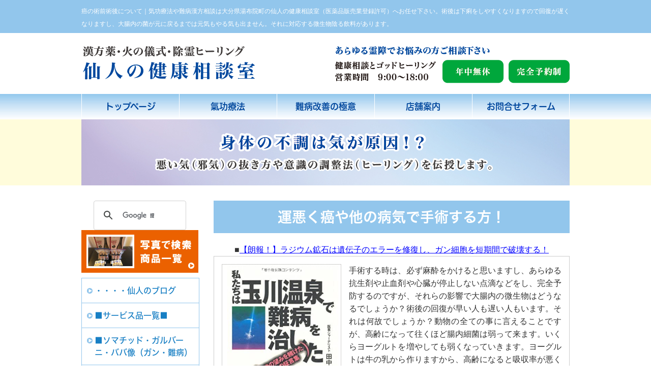

--- FILE ---
content_type: text/html
request_url: https://www.sennin.jp/Service10.html
body_size: 11033
content:
<!DOCTYPE html>
<html lang="ja">
<head>
<meta charset="Shift_JIS">
<title>癌の術前術後について｜大分県湯布院町の気功療法＜仙人の健康相談室＞</title>
<meta name="robots" content="noydir">
<meta name="description" content="癌の術前術後について｜ヒーリング療法や護摩焚きなら大分県湯布院町の仙人の健康相談室へお任せください。邪気の抜き方や除霊の研究をしています。癌や内臓の病気で手術する時は、麻酔や抗生物質で大腸内の菌が殺されるために、吸収率が悪くなり、体重は激減します。その予防を手術前かしておけば、回復はものすごく早いです。">
<meta name="viewport" content="width=1260">
<meta name="keywords" content="気功療法,伝承漢方薬,湯布院町,霊障,霊障漢方,気功,霊障ヒーリング,護摩焚き,癌,胆のう癌,胆のう摘出,膵臓癌,胃がん,大腸癌,前立腺肥大,快復">
<link rel="canonical" href="https://www.sennin.jp/Service10.html">
<link rel="alternate" media="only screen and (max-width: 640px)" href="/smartphone/Service10.html">

<link rel="stylesheet" href="/datacss/style-700.css">
<link rel="stylesheet" href="datacss/21_page.css" type="text/css">
<script src="//typesquare.com/accessor/script/typesquare.js?C2fmSg9~Yh4%3D&fadein=0" charset="utf-8"></script>
<script src="https://ajax.googleapis.com/ajax/libs/jquery/1.9.0/jquery.min.js"></script>
<script src="/datajs/header-hight.js"></script>
<script src="/datajs/pagetop.js"></script>
<script src="/dropdown/dropdown.js" charset="shift_jis"></script>
<script src="../datajs/21.js"></script>
<script>iPhone_seturl="./smartphone/Service10.html";iPhone_gocheck="on";
</script>
<script src="/datajs/iPhone.js" charset="shift_jis"></script>

<!-- Google tag (gtag.js) -->
<script async src="https://www.googletagmanager.com/gtag/js?id=G-FTJ7BX17DL"></script>
<script>
  window.dataLayer = window.dataLayer || [];
  function gtag(){dataLayer.push(arguments);}
  gtag('js', new Date());
  gtag('config', 'UA-120802359-37');
  gtag('config', 'G-FTJ7BX17DL');
</script>

<script src="/smartphone/datajs/search.js"></script>


</head>
<body>




<div id="WRAPPER">
<div id="backimgArea">

<div id="h1Area">
	<div id="h1top">
	<h1>癌の術前術後について｜気功療法や難病漢方相談は大分県湯布院町の仙人の健康相談室（医薬品販売業登録許可）へお任せ下さい。術後は下痢をしやすくなりますので回復が遅くなりますし、大腸内の菌が元に戻るまでは元気もやる気も出ません。それに対応する微生物陰る飲料があります。</h1>
	</div>
</div>
<div class="headertop-Area">
	<div class="headertop">
		<div class="headertop-left">
		<a href="/"><img src="/skinimg/logo-left.png" alt="漢方薬・火の儀式・除霊ヒーリング　仙人の健康相談室" width="960"></a>
		</div>
	</div>
</div>
<div class="navi_bg"><ul id="nav5" class="nav">
<li class="navi_moji">
<a href="/" >トップページ</a></li>
<li class="navi_moji">
<a href="/therapy.html" >氣功療法</a></li>
<li class="navi_moji">
<a href="/improvement.html" >難病改善の極意</a></li>
<li class="navi_moji">
<a href="/store.html" >店舗案内</a></li>
<li class="navi_moji">
<a href="/email/mail/form.cgi" >お問合せフォーム</a></li>
</ul></div>


<div id="page_title_imges"><img src="https://www.sennin.jp/dataimge/1661323454.jpg" alt="大分県宇佐市の気功療法"></div>

<div id="mainArea">
<div id="mainbackArea">
<div id="one_maincolumn">

<div id="leftnabi">


<script async src="https://cse.google.com/cse.js?cx=957e80340767194ac"></script>
<div class="gcse-searchbox-only"></div>
<div class="mb10">
<a href="/rink1-90.html"><img src="/skinimg/side-search.jpg" title="写真で検索" alt="写真で検索" width="230"></a>
</div>
<div class="navi">
<ul>

<li class="level1"><a href="rink1-50.html">・・・・仙人のブログ</a></li>

<li class="level1"><a href="rink1-13.html">■サービス品一覧■</a></li>

<li class="level1"><a href="rink1-18.html">■ソマチッド・ガルバーニ・ババ像（ガン・難病）</a></li>

<li class="level1"><a href="Service-1-5.html">■MRE輝源・隈笹・牡蛎・COBON・神の塩</a></li>

<li class="level1"><a href="rink1-59.html">■低分子微生物とラジウムとソマチッド（ホルミシス効果</a></li>

<li class="level1"><a href="rink1-40.html">■腸と脳との連絡は微生物</a></li>

<li class="level1"><a href="rink1-16.html">超低分子のＭＲＥ成分は細胞をキレイにし認知症予防！</a></li>

<li class="level1"><a href="rink1-4.html">ＭＲＥ輝源は細胞内に溜まったゴミを除去する低分子の微生物</a></li>

<li class="block"><a href="http://www.sennin.jp/Service-2.html"><img src="dataimge/1741324833.jpg" id="na108" width="230" height="230" alt="皮膚病"></a><span class="ptag"><a href="http://www.sennin.jp/rink1-4.html">腸と細胞のドブさらい</a></span></li>

<li class="level1"><a href="rink1-89.html">■仙人の難病治しの極意！</a></li>

<li class="level1"><a href="rink1-84.html">■仙人の魔除け開運工房</a></li>

<li class="level1"><a href="Service8.html">★ストレスと脳と病気（頭用パッド）</a></li>

<li class="naviimges"><a href="rink1-82.html"><img src="dataimge/1659224972_1.gif" id="na139" width="230" height="277" alt="" onMouseOver="document.na139.src='dataimge/1659224972_2.gif';" onMouseOut="document.na139.src='dataimge/1659224972_1.gif';"></a></li>

<li class="level1"><a href="Service25.html">■ゴッドヒーリングとミラクルパッド</a></li>

<li class="level1"><a href="rink1-10.html">■除霊ミラクルパッド（除霊・邪気抜き）</a></li>

<li class="level1"><a href="rink1-86.html">■五大要素の習得行法</a></li>

<li class="level1"><a href="rink1-61.html">■シルディサイババの守護を得る法（ババクロス）</a></li>

<li class="level1"><a href="rink14-15.html">祈りと免疫活性</a></li>

<li class="level1"><a href="rink1-66.html">■ヒーリング（遠隔含む）のご案内</a></li>

<li class="level1"><a href="Service18.html">■ヒーリングスティック（除霊・邪気）</a></li>

<li class="block"><a href="http://www.sennin.jp/Service18.html"><img src="dataimge/1741325537.jpg" id="na105" width="230" height="230" alt="仙人長寿ヒーリングスティック" onMouseOver="document.na105.src='dataimge/1741325557.jpg';" onMouseOut="document.na105.src='dataimge/1741325537.jpg';"></a><span class="ptag"><a href="http://www.sennin.jp/Service18.html" target="_blank">除霊ヒーリングスティック</a></span></li>

<li class="level1"><a href="rink.html">■除霊/伝承黒焼きとスティック</a></li>

<li class="level1"><a href="rink1-41.html">病気発症の原因はミネラル不足！</a></li>

<li class="block"><a href="http://www.sennin.jp/rink1-41.html"><img src="dataimge/1550671668.jpg" id="na122" width="230" height="172" alt="オイスター"></a><span class="ptag"><a href="http://www.sennin.jp/rink1-67.html">活性型オイスター</a></span></li>

<li class="level1"><a href="rink1-67.html">■ワタナベ、オイスター</a></li>

<li class="level1"><a href="shin-1.html">■DHMBA(ディーバ）</a></li>

<li class="level1"><a href="rink1-7.html">除霊用サプリと漢方薬</a></li>

<li class="level1"><a href="rink1-80.html">■黒アムリタと悟り</a></li>

<li class="level1"><a href="rink1-14.html">■古代史と悪霊払い★</a></li>

<li class="level1"><a href="rink1-49.html">■複方霊黄参丸（婦人病）</a></li>

<li class="level1"><a href="rink1-8.html">■漢方薬の霊黄参（肝臓）</a></li>

<li class="level1"><a href="rink1-17.html">■感応丸　氣（無気力）</a></li>

<li class="level1"><a href="rink1-23.html">■能活精（頭・物忘れ）</a></li>

<li class="level1"><a href="rink1-9.html">■漢方薬の霊鹿参（腎臓）</a></li>

<li class="level1"><a href="rink1-62.html">■漢方薬の律鼓心（心臓）</a></li>

<li class="level1"><a href="rink1-45.html">■牛黄・鹿茸・麝香・羚羊角</a></li>

<li class="level1"><a href="rink1-43.html">古来伝統漢方薬（原典）</a></li>

<li class="level1"><a href="rink1-47.html">☆ナターヤFUMIとエンジェル＆ソルト</a></li>

<li class="level1"><a href="rink1-32.html">■魔除け・除霊・難病お助けshop</a></li>

<li class="naviimges"><a href="rink1-29.html"><img src="dataimge/1659224352_1.jpg" id="na67" width="230" height="172" alt="" onMouseOver="document.na67.src='dataimge/1659224352_2.jpg';" onMouseOut="document.na67.src='dataimge/1659224352_1.jpg';"></a></li>

<li class="level1"><a href="rink1-68.html">■満月行のお申込み</a></li>

<li class="level1"><a href="rink1-65.html">■ヒーリング＆気功塾</a></li>

<li class="level1"><a href="rink1-91.html">■松果体覚醒瞑想とパッド</a></li>

<li class="level1"><a href="rink1-88.html">■仙人ヒーリングとラジウム・満月行</a></li>

<li class="level1"><a href="rink1-92.html">▲あらゆる痛みから解放</a></li>

<li class="level1"><a href="rink1-87.html">■先祖霊と運命と病気</a></li>

<li class="level1"><a href="rink1-64.html">■女性専科・魔除け・開運</a></li>

<li class="level1"><a href="rink1-85.html">■初老専科・開運・長寿</a></li>

<li class="naviimges"><a href="http://www.sennin.jp/rink14-15.html" target="_blank"><img src="dataimge/1536205722.jpg" id="na7" width="230" height="50" alt="症状別"></a></li>

<li class="level1"><a href="Service-1-62.html">★全国発送します！★</a></li>

<li class="level1"><a href="rink1-77.html">インド風水（ワ-スツ）</a></li>

<li class="level1"><a href="rink1-76.html">インド神話と難病治し</a></li>

<li class="level1"><a href="rink1-73.html">超低分子とケイ素と霊障</a></li>

<li class="level1"><a href="rink1-72.html">終末期医療　氣（奇跡）</a></li>

<li class="level1"><a href="rink1-57.html">難病（体質改善快復法）</a></li>

<li class="level1"><a href="rink1-53.html">血液の汚れ・酸化</a></li>

<li class="level1"><a href="rink1-27.html">１００歳まで長生きする秘訣</a></li>

<li class="naviimges"><a href="rink1-26.html"><img src="dataimge/1659225431_1.jpg" id="na63" width="230" height="172" alt="" onMouseOver="document.na63.src='dataimge/1659225431_2.jpg';" onMouseOut="document.na63.src='dataimge/1659225431_1.jpg';"></a></li>

<li class="level1"><a href="rink1-5.html">原因不明の現代病</a></li>

<li class="level1"><a href="rink1-70.html">イライラと咽喉の関係</a></li>

<li class="level1"><a href="rink1-69.html">心と精神のツボ療法！</a></li>

<li class="naviimges"><a href="Service12.html"><img src="dataimge/1659226465_1.jpg" id="na22" width="230" height="230" alt="" onMouseOver="document.na22.src='dataimge/1659226465_2.jpg';" onMouseOut="document.na22.src='dataimge/1659226465_1.jpg';"></a></li>

<li class="level1"><a href="rink1-71.html">精神の病と宇宙意識</a></li>

<li class="level1"><a href="rink1-33.html">産後のイライラ</a></li>

<li class="level1"><a href="rink1-34.html">ストレスが原因の話</a></li>

<li class="level1"><a href="rink1-42.html">ストレスと心の疲れ！</a></li>

<li class="level1"><a href="rink1-36.html">脳の疲れ・体の疲れ・頭スッキリ</a></li>

<li class="level1"><a href="rink1-83.html">急増するADHD</a></li>

<li class="level1"><a href="rink1-56.html">イライラで寝つきが悪い</a></li>

<li class="naviimges"><a href="Service.html"><img src="dataimge/1659225587_1.jpg" id="na10" width="230" height="268" alt="" onMouseOver="document.na10.src='dataimge/1659225587_2.jpg';" onMouseOut="document.na10.src='dataimge/1659225587_1.jpg';"></a></li>

<li class="level1"><a href="Service3.html">霊障と漢方薬</a></li>

<li class="level1"><a href="rink1-24.html">頭が重い・モヤモヤ</a></li>

<li class="level1"><a href="rink1-52.html">糖尿病Part２</a></li>

<li class="level1"><a href="Service1-6.html">糖分過多と膵臓</a></li>

<li class="level1"><a href="rink1-1.html">糖尿病リンク</a></li>

<li class="level1"><a href="rink1-38.html">生活習慣病と難病</a></li>

<li class="level1"><a href="rink1-54.html">更年期障害とは</a></li>

<li class="level1"><a href="rink1-37.html">骨粗しょう症とは</a></li>

<li class="naviimges"><a href="rink1-25.html"><img src="dataimge/1659225207_1.jpg" id="na64" width="230" height="236" alt="" onMouseOver="document.na64.src='dataimge/1659225207_2.jpg';" onMouseOut="document.na64.src='dataimge/1659225207_1.jpg';"></a></li>

<li class="level1"><a href="Service17.html">仙人が考える不妊症と流産</a></li>

<li class="level1"><a href="rink1-63.html">不妊症のスティック療法</a></li>

<li class="level1"><a href="rink1-35.html">子宝応援メッセージ</a></li>

<li class="level1"><a href="rink1-39.html">子宝応援（強い味方）</a></li>

<li class="level1"><a href="Service14.html">難度な成人病について</a></li>

<li class="level1"><a href="rink1-30.html">難病は仙骨の冷え（腸が重苦しい）</a></li>

<li class="level1"><a href="Service13.html">宿便と下痢の原因</a></li>

<li class="naviimges"><a href="rink1-28.html"><img src="dataimge/1659226625_1.jpg" id="na66" width="230" height="193" alt="" onMouseOver="document.na66.src='dataimge/1659226625_2.jpg';" onMouseOut="document.na66.src='dataimge/1659226625_1.jpg';"></a></li>

<li class="level1"><a href="Service-1-3.html">慢性的に続く胃の不快感</a></li>

<li class="level1"><a href="Service-2.html">皮膚のトラブル</a></li>

<li class="level1"><a href="rink1-19.html">皮膚病の体験事例</a></li>

<li class="naviimges"><a href="Service4.html"><img src="dataimge/1659323184_1.jpg" id="na15" width="230" height="230" alt="" onMouseOver="document.na15.src='dataimge/1659323184_2.jpg';" onMouseOut="document.na15.src='dataimge/1659323184_1.jpg';"></a></li>

<li class="level1"><a href="rink1.html">仙人の養毛法</a></li>

<li class="level1"><a href="Service6.html">慢性頭痛・片頭痛の原因</a></li>

<li class="level1"><a href="Service10.html" class="onlink">癌の術前術後について</a></li>

<li class="level1"><a href="Service7.html">痔についての話</a></li>

<li class="naviimges"><a href="Service21.html"><img src="dataimge/1659317802_1.jpg" id="na30" width="230" height="183" alt="" onMouseOver="document.na30.src='dataimge/1659317802_2.jpg';" onMouseOut="document.na30.src='dataimge/1659317802_1.jpg';"></a></li>

<li class="level1"><a href="Service19.html">瞑想スティック</a></li>

<li class="block"><img src="dataimge/1535005629.jpg" id="na3" width="230" height="50" alt=""><span class="ptag"><span class="font-26"><span style="font-family:GSanSerif-B; "><a href="mailto:info@sennin.jp"><a href="http://www.sennin.jp/email/mail/form.html">全国発送します</a></span></li>

<li class="level1"><a href="Service20.html">護摩焚き・絵馬</a></li>

<li class="level1"><a href="Service-1-4.html">ご神木プージャ</a></li>

<li class="level1"><a href="rink1-6.html">ご入魂・ご開眼</a></li>

<li class="level1"><a href="rink1-11.html">悪鬼（あっき）・霊障</a></li>

<li class="naviimges"><a href="rink1-58.html"><img src="dataimge/1660092573_1.jpg" id="na98" width="230" height="172" alt="薬師如来瞑想" onMouseOver="document.na98.src='dataimge/1660092573_2.jpg';" onMouseOut="document.na98.src='dataimge/1660092573_1.jpg';"></a></li>

<li class="level1"><a href="rink1-12.html">万物に仏性あり</a></li>

<li class="level1"><a href="Service1-2.html">天風六十の坂</a></li>

<li class="level1"><a href="rink1-2.html">ミラクル化粧法</a></li>

<li class="naviimges"><a href="rink1-3.html"><img src="dataimge/1659483092_1.jpg" id="na50" width="230" height="153" alt="" onMouseOver="document.na50.src='dataimge/1659483092_2.jpg';" onMouseOut="document.na50.src='dataimge/1659483092_1.jpg';"></a></li>

<li class="level1"><a href="rink1-46.html">漢方生薬　牛黄（ゴオウ）とは</a></li>

<li class="level1"><a href="rink1-48.html">漢方生薬　レイヨウカク・オタネ人参・他</a></li>

<li class="level1"><a href="rink1-55.html">中国哲学と命とは</a></li>

<li class="level1"><a href="rink1-60.html">中医学における神</a></li>

<li class="blocktxt"><a href="http://www.sennin.jp/rink1-39.html">子宝応援ＮＯ３</a></li>

<li class="block"><a href="http://www.sennin.jp/rink1-58.html"><img src="dataimge/1548105356.jpg" id="na97" width="230" height="172" alt="薬壺"></a><span class="ptag"><a href="http://www.sennin.jp/rink1-58.html">メディスン佛陀瞑想</a></span></li>

<li class="block"><a href="http://www.sennin.jp/rink1-40.html"><img src="dataimge/1741325033.jpg" id="na123" width="230" height="230" alt="輝源" onMouseOver="document.na123.src='dataimge/1741325044.jpg';" onMouseOut="document.na123.src='dataimge/1741325033.jpg';"></a><span class="ptag"><a href="http://www.sennin.jp/Service-1-5.html">超低分子ＭＲＥ輝源</a></span></li>

</ul>
</div>


</div>

<div id="two_left_column">
<div class="IdCOM1 Box3017">
<div class="daititlebox">

<h2>運悪く癌や他の病気で手術する方！</h2>

</div>
</div><div class="centerclear maximg10">
<div class="box10">
<div class="IdCOM1_10 Box1010">■<a href="https://ameblo.jp/sunamerio/entry-11450538922.html">【朗報！】ラジウム鉱石は遺伝子のエラーを修復し、ガン細胞を短期間で破壊する！</a></div>
</div>
</div><div class="centerclear maximg21">
<a href="http://www.sennin.jp/rink1-89.html" >
<div class="Box2124">
<div class="box21L"><p class="IdIMG1_24"><img src="dataimge/1615993574.jpg" width="235" height="340" alt="本"><span onclick="window.open('dataimge/1615993574.jpg', '', 'width=344,height=499'); return false;" class="spanpoint"><img src="/systemimg/newbig.png" width="57" height="19" alt="拡大表示（別ウィンドウで開きます）"></span></p></div>
<div class="box21R">

<div class="IdCOM1 pb10">手術する時は、必ず麻酔をかけると思いますし、あらゆる抗生剤や止血剤や心臓が停止しない点滴などをし、完全予防するのですが、それらの影響で大腸内の微生物はどうなるでしょうか？術後の回復が早い人も遅い人もいます。それは何故でしょうか？動物の全ての事に言えることですが、高齢になって往くほど腸内細菌は弱って来ます。いくらヨーグルトを増やしても弱くなっていきます。ヨーグルトは牛の乳から作りますから、高齢になると吸収率が悪くなるのです。牛乳はあくまでも子牛を育てるものですから、人間には合わない成分が入っています。ですから牛乳を飲むと下痢をする人がいるのです。下痢は異物と判断されたものを早く出す為に起こる現象ですから、合わないという事が言えるのです。</div>
<div class="sub21"><img src="/skinimg/details.png" width="100" height="25" alt="詳細情報"></div>
</div>
</div>
</a>
</div><div class="centerclear maximg10">
<div class="box10">
<div class="IdCOM1_4 Box104">良い菌とは、長期熟成醗酵した食品と言う事になります。この長期熟成した醗酵食品には身近な味噌や醤油や漬物があるのです。昔の知恵で醗酵させたものが良いのですが、競争社会が始まり、味噌も醤油も産地産でなく、九州で作られたものが北海道で食される時代です。九州と北海道では気温が違うために、九州には九州で育つ菌があり、北海道に運ばれた時点で醗酵が止り、一番成長する時に弱い菌に代わるかも知れません。</div>
</div>
</div><div class="centerclear maximg15">
<div class="Box155">
<div class="IdCOM1_5 box15L">この原理を、インフルエンザで考えて見ましょう。インフルエンザも微生物です。スペインで流行ったウイルスは日本ではどうなるかと言う事です。強い菌によっては日本まで飛来するか、人が持ち込むかによって、日本でも猛威を振るうかも知れませんが、今の所そのような菌はいないようです。これに人間が手を加えるSF映画の事が現実になるのです。これらを戦争の兵器に考え研究しているようですが、もし実現したら、目に見えない微生物に人類は全滅させられるかも分からないのです。</div>
<p class="IdIMG1_5 box15R"><a href="http://www.sennin.jp/Service-1-5.html" ><img src="dataimge/1653866313.jpg" width="250" height="187" alt="本気"></a><span onclick="window.open('dataimge/1653866313.jpg', '', 'width=640,height=480'); return false;" class="spanpoint"><img src="/systemimg/newbig.png" width="57" height="19" alt="拡大表示（別ウィンドウで開きます）"></span></p>
</div>
</div>
<div class="centerclear maximg10">
<div class="box10">
<div class="IdCOM1_6 Box106">このように、味噌も醤油もやはり地産地消が良いと考えるのですが、その作り方が問題であります。時間をかけて醗酵させたのか、商業ベースで薬品を入れて短期に醗酵させたのかでは、全然違う味噌が出来上がります。腸内細菌を育てるつもり食べた味噌が腸内細菌を殺していたと言う事にもなり兼ねません。そして、漬物は昔通りに天日に干し漬けられているでしょうか？漬物の材料の多くは生の時には、陰性食品といって体を冷やすものですが、天からの贈り物である、太陽に干すことによって、陰性は和らぎます。それを長期熟成させると陽性といって体を温める作用に代わります。これが一番良い食べ物となり、腸内細菌をメキメキ強くするのです。つまり腸内細菌の餌となるのです。人間ではなく、腸内細菌の食料なのです。</div>
</div>
</div><div class="centerclear maximg16">
<div class="Box167">
<p class="IdIMG1_7 box16L"><a href="http://www.sennin.jp/Service-1-5.html" ><img src="dataimge/1653866343.jpg" width="250" height="187" alt="コーボン"></a><span onclick="window.open('dataimge/1653866343.jpg', '', 'width=640,height=480'); return false;" class="spanpoint"><img src="/systemimg/newbig.png" width="57" height="19" alt="拡大表示（別ウィンドウで開きます）"></span></p>
<div class="IdCOM1_7 box16R"><div class="midashi">免疫力を高める腸内細菌</div>もうお分りと思いますが、術後の回復が早い人は腸内細菌がしっかりしている人です。インフルエンザが流行っても罹らない人も、水虫にならない人も、成人病にならない人も理屈は同じなのです。ですから、目に見えない微生物に生かされていることを理解し良い餌を微生物に与える食事をしなければ健康と長生きは期待出来ないのです。悪玉菌が喜ぶのを食べていては、自分の身を亡ぼすのです。</div>
</div>
</div>
<div class="IdCOM1 Box3118">
<div class="chutitlebox">

<h3>強い腸内細菌を創るMRE輝源</h3>

</div>
</div><div class="centerclear maximg21">
<a href="http://www.sennin.jp/Service-1-5.html" >
<div class="Box219">
<div class="box21L"><p class="IdIMG1_9"><img src="dataimge/1614129324.gif" width="235" height="283" alt="輝源"><span onclick="window.open('dataimge/1614129324.gif', '', 'width=290,height=350'); return false;" class="spanpoint"><img src="/systemimg/newbig.png" width="57" height="19" alt="拡大表示（別ウィンドウで開きます）"></span></p></div>
<div class="box21R">
<div class="midashi">真の健康を考える！MRE菌醗酵分解物質</div>
<div class="IdCOM1 pb10">インフルエンザの予防にも成人病の予防にもダイエットにも！未来の悪玉微生物に負けない体を作ります。体を創るのは腸内細菌の質によって決まり、縁ある人の目に止まるように情報が自然から流れてきます。大自然からの贈り物を目にした貴方は、本当の体質改善とは、何かを考えて頂ける、きっかけになれば幸いです。</div>
<div class="sub21"><img src="/skinimg/details.png" width="100" height="25" alt="詳細情報"></div>
</div>
</div>
</a>
</div><div class="IdCOM1 Box3129">
<div class="chutitlebox">

<h3>はっきり言って、これは試す価値あり<span class="page_29_1"> &#10083;</span></h3>

</div>
</div><div class="centerclear maximg16">
<div class="Box1630">
<p class="IdIMG1_30 box16L"><a href="https://www.sennin.jp/Service-1-5.html" ><img src="dataimge/1654690623.jpg" width="250" height="187" alt=""></a><span onclick="window.open('dataimge/1654690623.jpg', '', 'width=640,height=480'); return false;" class="spanpoint"><img src="/systemimg/newbig.png" width="57" height="19" alt="拡大表示（別ウィンドウで開きます）"></span></p>
<div class="IdCOM1_30 box16R"><div class="midashi"><span class="page_30_1">食物繊維と未知の微生物で<BR><span class="page_30_2">びっくり！どっさり！剥がれる</span></span><span class="page_30_3">&#10083;</span>
<BR><span class="page_30_4 font-14"></div>■MRE輝源とは、<a href="https://www.sennin.jp/rink1-4.html"><span class="page_30_5">コチラ</span></a>
■隈笹エキス顆粒とは、クマ笹は昔から人々の健康維持に役立ってきました。ホシ隈笹エキス（顆粒）は、このクマ笹を精選し、独自の技術・製法により多糖体を抽出した濃縮エキスを食べやすく、携帯に便利な顆粒状にしました。保存料・着色料を一切含まない自然のままを取り出したホシ隈笹エキス（顆粒）を、ご家族みなさまの健康維持にご愛用ください。このままでも、またお湯や水に溶かしてもおいしくいただけます。■仙人が研究に研究を重ねてやっと掴んだ組み合わせです。</span>
<BR></div>
</div>
</div>
<div class="centerclear maximg17">
<table class="ClassTB31">

<tr>
<td id="td31_17" class="ClassTB31_TD1"><span class="page_31_1">商品番号Z:MRE輝源と隈笹エキス顆粒<span class="page_31_2">27.000円</span></span>
<span class="page_31_3">：MRE輝源</span>720ｍｌ×２本＝14.580円<span class="page_31_4">隈笹エキス顆粒</span>９０包（約１か月）12.960円合計27.540円を<span class="page_31_5">27.000円</span><span class="page_31_6 font-12">（税・送料込み）</span>サービス品は：<a href="https://www.sennin.jp/rink1-13.html">MRE菌と隈笹精とミネラルのサービス品</a>の中の１か３か４か６の中から１つお選び下さい。</span>
<BR></td>
</tr>

<tr>
<td class="ClassTB31_TD1">■ご注文ご相談は「<a href="https://www.sennin.jp/email/mail/form.html">お問い合わせフォーム</a>」よりお願いします。<BR></td>
</tr>

</table>
</div><div class="IdCOM1 Box3122">
<div class="chutitlebox">

<h3>奇跡の難病改善法</h3>

</div>
</div><div class="centerclear maximg21">
<a href="http://www.sennin.jp/Service-1-5.html" >
<div class="Box2125">
<div class="box21L"><p class="IdIMG1_25"><img src="dataimge/1615993810.jpg" width="235" height="342" alt="癌"><span onclick="window.open('dataimge/1615993810.jpg', '', 'width=342,height=499'); return false;" class="spanpoint"><img src="/systemimg/newbig.png" width="57" height="19" alt="拡大表示（別ウィンドウで開きます）"></span></p></div>
<div class="box21R">

<div class="IdCOM1 pb10">私達、生命体（人間・動物・植物他）は宇宙から降り注ぐ目に見えないエネルギーによって生かされています。もし、このエネルギーが何かのアクシデントにより遮断されたなら、間違いなく生命を維持する事は出来ません。<BR><BR>　この宇宙から降り注ぐエネルギーには、宇宙の巡行に合わせる為の振動も送られてきており、この振動数に狂いが生じると生命の維持は弱り、振動数の低下と共に死に近づいていきます。<BR><BR>　３歳児の振動数は１秒間に１兆回の振動で活性化されており、宇宙の意思ともつながっているのですが、段々とその意思は薄まり、人間界の都合の良い法則に流され少なくなっていきます。<BR><BR>　</div>
<div class="sub21"><img src="/skinimg/details.png" width="100" height="25" alt="詳細情報"></div>
</div>
</div>
</a>
</div><div class="centerclear">
<p class="IdIMG1_32 Box732"><a href="https://blog.goo.ne.jp/123465_2/e/ee186e2ca609c93d5d1d3990f177d500"  target="_blank"><img src="dataimge/1668657163.jpg" width="640" height="480" alt=""></a></p>
</div>
<div class="centerclear maximg17">
<table class="ClassTB23">

<tr>
<td class="ClassTB23_TD1">　特に４０才を過ぎる頃になりますと極端に少なくなりあらゆる病気の餌食になります。これは腸内細菌とも関連しており、振動数が低下するのに比例して悪玉菌有利の環境になるのです。理由はいろいろあるのですが、簡単に言えば、細胞や細胞の中の分子にゴミが溜まり起こるという事です。これらの原因によって病気になった場合一番に考える事は免疫力を高める事でしょう。この免疫力を高める為に良いと言われている漢方薬やサプリは山の様に市販されていますが、本当に効果があり治っているのでしょうか？治っており、満足している方には、このページに興味を示す必要はなく、今までの治療法を実践すれば良いでしょう。　<BR>　しかし、私は４０年以上医療に携わっており、医学が進んだという割には病気は減っていません。というより、増えている現状を鑑みた場合、どこかおかしいと思っているのです。<BR><BR>　うつ病やアトピーや統合失調症や癌などは増えており、全然治っていないではないかと不信感が募っている時に台湾北投石の原末に出会ったのです。<BR><BR>続きは<BR>■「<a href="http://www.sennin.jp/rink1-89.html"><span class="page_23_1">生命の玉とクリーム</span></a>」<BR>■「<a href="https://blog.goo.ne.jp/123465_2" target="_blank"><span class="page_23_2">癒しの森湯布院</span></a>」ブログ</td>
</tr>

</table>
</div><div class="IdCOM1 Box3120">
<div class="chutitlebox">

<h3>先祖霊と運命と病気</h3>

</div>
</div><div class="centerclear maximg22">
<ul class="Box2221">
<li>

<div id="b2221L" class="box22L">
<div class="IdMI1_21 box22 midashi"><span class="page_21_1 font-16">１、寿玉　３０ｇ</span></div>
<p class="centerimg box22pb10"><img src="dataimge/1581941000.jpg" width="200" height="150" alt="寿玉"><span onclick="window.open('dataimge/1581941000.jpg', '', 'width=640,height=480'); return false;" class="spanpoint"><img src="/systemimg/newbig.png" width="57" height="19" alt="拡大表示（別ウィンドウで開きます）"></span></p>

<div class="btnR"></div>
</div>

</li>
<li>

<div id="b2221C" class="box22C">
<div class="IdMI2_21 box22 midashi"><span class="page_21_2 font-16">２、寿玉　２０ｇ</span></div>
<p class="centerimg box22pb10"><img src="dataimge/1581940980.jpg" width="200" height="150" alt="寿玉"><span onclick="window.open('dataimge/1581940980.jpg', '', 'width=640,height=480'); return false;" class="spanpoint"><img src="/systemimg/newbig.png" width="57" height="19" alt="拡大表示（別ウィンドウで開きます）"></span></p>

<div class="btnR"></div>
</div>

</li>
<li>
<a href="http://www.sennin.jp/rink1-87.html" >
<div id="b2221R" class="box22R">
<div class="IdMI3_21 box22 midashi"><span class="page_21_3 font-16">３、寿玉　７ｇ</span></div>
<p class="centerimg box22pb10"><img src="dataimge/1581940964.jpg" width="200" height="150" alt="寿玉"><span onclick="window.open('dataimge/1581940964.jpg', '', 'width=640,height=480'); return false;" class="spanpoint"><img src="/systemimg/newbig.png" width="57" height="19" alt="拡大表示（別ウィンドウで開きます）"></span></p>

<div class="btnR"><img src="/skinimg/details.png" width="100" height="25" alt="詳細情報"></div>
</div>
</a>
</li>
</ul>
</div>
<div class="centerclear snsbutton"></div>

</div>

</div>
</div>
</div>

<p id="page-top"><a href="#WRAPPER" tabindex="0">PageTop</a></p>



<div id="bottomArea">

<div id="footer">
<div id="breadcrumbs">
			<ul>
				<li>
				<a href="/"><span style="title">トップページ</span></a>
				</li>
				<li>
				<span style="title">癌の術前術後について</span>
				</li>
			</ul>
			</div>

<ul class="footer-yokolist">
<li><a href="./">トップページ</a></li>
<li><a href="./therapy.html">気功療法</a></li>
<li><a href="./improvement.html">難病改善の極意</a></li>
<li><a href="./store.html">店舗案内</a></li>
<li><a href="./rink.html">■除霊/伝承黒焼きとスティック</a></li>
<li><a href="./Service.html">膝・腰・関節の異常</a></li>
<li><a href="./Service-2.html">皮膚のトラブル</a></li>
<li><a href="./Service3.html">霊障と漢方薬</a></li>
<li><a href="./Service4.html">薄毛でお悩みの方</a></li>
<li><a href="./Service6.html">慢性頭痛・片頭痛の原因</a></li>
<li><a href="./Service7.html">痔についての話</a></li>
<li><a href="./Service8.html">★ストレスと脳と病気（頭用パッド）</a></li>
<li><a href="./Service10.html">癌の術前術後について</a></li>
<li><a href="./Service12.html">咳が止まらない</a></li>
<li><a href="./Service13.html">宿便と下痢の原因</a></li>
<li><a href="./Service14.html">難度な成人病について</a></li>
<li><a href="./Service17.html">仙人が考える不妊症と流産</a></li>
<li><a href="./Service18.html">■ヒーリングスティック（除霊・邪気）</a></li>
<li><a href="./Service19.html">瞑想スティック</a></li>
<li><a href="./Service20.html">護摩焚き・絵馬</a></li>
<li><a href="./Service21.html">人に言えない病気（痔）</a></li>
<li><a href="./Service25.html">■ゴッドヒーリングとミラクルパッド</a></li>
<li><a href="./Service1-2.html">天風六十の坂</a></li>
<li><a href="./Service-1-3.html">慢性的に続く胃の不快感</a></li>
<li><a href="./Service-1-4.html">ご神木プージャ</a></li>
<li><a href="./Service-1-5.html">■MRE輝源・隈笹・牡蛎・COBON・神の塩</a></li>
<li><a href="./Service1-6.html">糖分過多と膵臓</a></li>
<li><a href="./rink1.html">仙人の養毛法</a></li>
<li><a href="./rink1-1.html">糖尿病リンク</a></li>
<li><a href="./rink1-2.html">ミラクル化粧法</a></li>
<li><a href="./rink1-3.html">MREディープイン化粧品</a></li>
<li><a href="./rink1-4.html">ＭＲＥ輝源は細胞内に溜まったゴミを除去する低分子の微生物</a></li>
<li><a href="./rink1-5.html">原因不明の現代病</a></li>
<li><a href="./rink1-6.html">ご入魂・ご開眼</a></li>
<li><a href="./rink1-7.html">除霊用サプリと漢方薬</a></li>
<li><a href="./rink1-8.html">■漢方薬の霊黄参（肝臓）</a></li>
<li><a href="./rink1-9.html">■漢方薬の霊鹿参（腎臓）</a></li>
<li><a href="./rink1-10.html">■除霊ミラクルパッド（除霊・邪気抜き）</a></li>
<li><a href="./rink1-11.html">悪鬼（あっき）・霊障</a></li>
<li><a href="./rink1-12.html">万物に仏性あり</a></li>
<li><a href="./rink1-13.html">■サービス品一覧■</a></li>
<li><a href="./rink1-14.html">■古代史と悪霊払い★</a></li>
<li><a href="./rink14-15.html">祈りと免疫活性</a></li>
<li><a href="./rink1-16.html">超低分子のＭＲＥ成分は細胞をキレイにし認知症予防！</a></li>
<li><a href="./rink1-17.html">■感応丸　氣（無気力）</a></li>
<li><a href="./rink1-18.html">■ソマチッド・ガルバーニ・ババ像（ガン・難病）</a></li>
<li><a href="./rink1-19.html">皮膚病の体験事例</a></li>
<li><a href="./rink1-23.html">■能活精（頭・物忘れ）</a></li>
<li><a href="./rink1-24.html">頭が重い・モヤモヤ</a></li>
<li><a href="./rink1-26.html">アレルギーの原因</a></li>
<li><a href="./rink1-25.html">子宮のトラブル</a></li>
<li><a href="./rink1-27.html">１００歳まで長生きする秘訣</a></li>
<li><a href="./rink1-28.html">便秘は万病の元</a></li>
<li><a href="./rink1-29.html">■エンジェルリーディング</a></li>
<li><a href="./rink1-30.html">難病は仙骨の冷え（腸が重苦しい）</a></li>
<li><a href="./rink1-32.html">■魔除け・除霊・難病お助けshop</a></li>
<li><a href="./rink1-33.html">産後のイライラ</a></li>
<li><a href="./rink1-34.html">ストレスが原因の話</a></li>
<li><a href="./rink1-35.html">子宝応援メッセージ</a></li>
<li><a href="./rink1-36.html">脳の疲れ・体の疲れ・頭スッキリ</a></li>
<li><a href="./rink1-37.html">骨粗しょう症とは</a></li>
<li><a href="./rink1-38.html">生活習慣病と難病</a></li>
<li><a href="./rink1-39.html">子宝応援（強い味方）</a></li>
<li><a href="./rink1-40.html">■腸と脳との連絡は微生物</a></li>
<li><a href="./rink1-41.html">病気発症の原因はミネラル不足！</a></li>
<li><a href="./rink1-42.html">ストレスと心の疲れ！</a></li>
<li><a href="./rink1-43.html">古来伝統漢方薬（原典）</a></li>
<li><a href="./rink1-45.html">■牛黄・鹿茸・麝香・羚羊角</a></li>
<li><a href="./rink1-46.html">漢方生薬　牛黄（ゴオウ）とは</a></li>
<li><a href="./rink1-47.html">☆ナターヤFUMIとエンジェル＆ソルト</a></li>
<li><a href="./rink1-48.html">漢方生薬　レイヨウカク・オタネ人参・他</a></li>
<li><a href="./rink1-49.html">■複方霊黄参丸（婦人病）</a></li>
<li><a href="./rink1-50.html">・・・・仙人のブログ</a></li>
<li><a href="./rink1-52.html">糖尿病Part２</a></li>
<li><a href="./rink1-53.html">血液の汚れ・酸化</a></li>
<li><a href="./rink1-54.html">更年期障害とは</a></li>
<li><a href="./rink1-55.html">中国哲学と命とは</a></li>
<li><a href="./rink1-56.html">イライラで寝つきが悪い</a></li>
<li><a href="./rink1-57.html">難病（体質改善快復法）</a></li>
<li><a href="./rink1-58.html">薬師如来 瞑想</a></li>
<li><a href="./rink1-59.html">■低分子微生物とラジウムとソマチッド（ホルミシス効果</a></li>
<li><a href="./rink1-60.html">中医学における神</a></li>
<li><a href="./rink1-61.html">■シルディサイババの守護を得る法（ババクロス）</a></li>
<li><a href="./rink1-62.html">■漢方薬の律鼓心（心臓）</a></li>
<li><a href="./Service-1-62.html">★全国発送します！★</a></li>
<li><a href="./rink1-63.html">不妊症のスティック療法</a></li>
<li><a href="./rink1-64.html">■女性専科・魔除け・開運</a></li>
<li><a href="./rink1-65.html">■ヒーリング＆気功塾</a></li>
<li><a href="./rink1-66.html">■ヒーリング（遠隔含む）のご案内</a></li>
<li><a href="./rink1-67.html">■ワタナベ、オイスター</a></li>
<li><a href="./rink1-68.html">■満月行のお申込み</a></li>
<li><a href="./rink1-69.html">心と精神のツボ療法！</a></li>
<li><a href="./rink1-70.html">イライラと咽喉の関係</a></li>
<li><a href="./rink1-71.html">精神の病と宇宙意識</a></li>
<li><a href="./rink1-72.html">終末期医療　氣（奇跡）</a></li>
<li><a href="./rink1-73.html">超低分子とケイ素と霊障</a></li>
<li><a href="./rink1-76.html">インド神話と難病治し</a></li>
<li><a href="./rink1-77.html">インド風水（ワ-スツ）</a></li>
<li><a href="./rink1-80.html">■黒アムリタと悟り</a></li>
<li><a href="./rink1-82.html">氣の力で難病改善</a></li>
<li><a href="./rink1-83.html">急増するADHD</a></li>
<li><a href="./rink1-84.html">■仙人の魔除け開運工房</a></li>
<li><a href="./rink1-86.html">■五大要素の習得行法</a></li>
<li><a href="./rink1-87.html">■先祖霊と運命と病気</a></li>
<li><a href="./rink1-85.html">■初老専科・開運・長寿</a></li>
<li><a href="./rink1-88.html">■仙人ヒーリングとラジウム・満月行</a></li>
<li><a href="./rink1-89.html">■仙人の難病治しの極意！</a></li>
<li><a href="./rink1-90.html">■写真で検索「 商品一覧」</a></li>
<li><a href="./shin-1.html">■DHMBA(ディーバ）</a></li>
<li><a href="./rink1-91.html">■松果体覚醒瞑想とパッド</a></li>
<li><a href="./rink1-92.html">▲あらゆる痛みから解放</a></li>

</ul>
<p>Copyright(C) 仙人の健康相談室 All Right Reserved.</p>
</div>

</div>

<br class="clear">
</div>
</div>



</body>
</html>


--- FILE ---
content_type: text/css
request_url: https://www.sennin.jp/datacss/21_page.css
body_size: 1140
content:
.classTD_20_76 {
font-size:1.6rem;
}
.classTD_20_97 {
text-align:center;
font-size:1.6rem;
}
.classTD_20_18 {
font-size:1.6rem;
}
.classTD_18_53 {
font-size:1.6rem;
}
.classTD_20_75 {
font-size:1.6rem;
}
.classTD_18_17 {
font-size:1.6rem;
}
.classTD_18_10 {
font-size:1.6rem;
}
.Box3017{
margin-top:0px;
margin-bottom:20px;
width: 100%;
float: left;
clear: both;
display:inline;
}
.ClassK17{
margin-top:0px !important;
margin-bottom:20px !important;
}
.classTD_20_76 {
font-size:1.6rem;
}
.classTD_20_97 {
text-align:center;
font-size:1.6rem;
}
.classTD_20_18 {
font-size:1.6rem;
}
.classTD_18_53 {
font-size:1.6rem;
}
.classTD_20_75 {
font-size:1.6rem;
}
.classTD_18_17 {
font-size:1.6rem;
}
.classTD_18_10 {
font-size:1.6rem;
}
.Box1010{
margin-top:0px;
margin-bottom:0px;
width: 700px;
float: left;
clear: both;
display:inline;
}
.ClassK10{
margin-top:0px !important;
margin-bottom:0px !important;
}
.classTD_20_76 {
font-size:1.6rem;
}
.classTD_20_97 {
text-align:center;
font-size:1.6rem;
}
.classTD_20_18 {
font-size:1.6rem;
}
.classTD_18_53 {
font-size:1.6rem;
}
.classTD_20_75 {
font-size:1.6rem;
}
.classTD_18_17 {
font-size:1.6rem;
}
.classTD_18_10 {
font-size:1.6rem;
}
.Box2124{
margin-top:0px;
margin-bottom:0px;
width:700px;
box-sizing:border-box;
border:1px solid #cccccc;
float: left;
clear: both;
display: table;
}
.Box2124{
background-color:#ffffff;
}
.classTD_20_76 {
font-size:1.6rem;
}
.classTD_20_97 {
text-align:center;
font-size:1.6rem;
}
.classTD_20_18 {
font-size:1.6rem;
}
.classTD_18_53 {
font-size:1.6rem;
}
.classTD_20_75 {
font-size:1.6rem;
}
.classTD_18_17 {
font-size:1.6rem;
}
.classTD_18_10 {
font-size:1.6rem;
}
.Box104{
margin-top:0px;
margin-bottom:20px;
width: 700px;
float: left;
clear: both;
display:inline;
}
.ClassK4{
margin-top:0px !important;
margin-bottom:20px !important;
}
.classTD_20_76 {
font-size:1.6rem;
}
.classTD_20_97 {
text-align:center;
font-size:1.6rem;
}
.classTD_20_18 {
font-size:1.6rem;
}
.classTD_18_53 {
font-size:1.6rem;
}
.classTD_20_75 {
font-size:1.6rem;
}
.classTD_18_17 {
font-size:1.6rem;
}
.classTD_18_10 {
font-size:1.6rem;
}
.Box155{
margin-top:0px;
margin-bottom:20px;
width: 700px;
float: left;
clear: both;
display:inline;
}
.ClassK5{
margin-top:0px !important;
margin-bottom:20px !important;
}
.classTD_20_76 {
font-size:1.6rem;
}
.classTD_20_97 {
text-align:center;
font-size:1.6rem;
}
.classTD_20_18 {
font-size:1.6rem;
}
.classTD_18_53 {
font-size:1.6rem;
}
.classTD_20_75 {
font-size:1.6rem;
}
.classTD_18_17 {
font-size:1.6rem;
}
.classTD_18_10 {
font-size:1.6rem;
}
.Box106{
margin-top:0px;
margin-bottom:20px;
width: 700px;
float: left;
clear: both;
display:inline;
}
.ClassK6{
margin-top:0px !important;
margin-bottom:20px !important;
}
.classTD_20_76 {
font-size:1.6rem;
}
.classTD_20_97 {
text-align:center;
font-size:1.6rem;
}
.classTD_20_18 {
font-size:1.6rem;
}
.classTD_18_53 {
font-size:1.6rem;
}
.classTD_20_75 {
font-size:1.6rem;
}
.classTD_18_17 {
font-size:1.6rem;
}
.classTD_18_10 {
font-size:1.6rem;
}
.Box167{
margin-top:0px;
margin-bottom:20px;
width: 700px;
float: left;
clear: both;
display:inline;
}
.ClassK7{
margin-top:0px !important;
margin-bottom:20px !important;
}
.classTD_20_76 {
font-size:1.6rem;
}
.classTD_20_97 {
text-align:center;
font-size:1.6rem;
}
.classTD_20_18 {
font-size:1.6rem;
}
.classTD_18_53 {
font-size:1.6rem;
}
.classTD_20_75 {
font-size:1.6rem;
}
.classTD_18_17 {
font-size:1.6rem;
}
.classTD_18_10 {
font-size:1.6rem;
}
.Box3118{
margin-top:0px;
margin-bottom:20px;
width: 100%;
float: left;
clear: both;
display:inline;
}
.ClassK18{
margin-top:0px !important;
margin-bottom:20px !important;
}
.classTD_20_76 {
font-size:1.6rem;
}
.classTD_20_97 {
text-align:center;
font-size:1.6rem;
}
.classTD_20_18 {
font-size:1.6rem;
}
.classTD_18_53 {
font-size:1.6rem;
}
.classTD_20_75 {
font-size:1.6rem;
}
.classTD_18_17 {
font-size:1.6rem;
}
.classTD_18_10 {
font-size:1.6rem;
}
.Box219{
margin-top:0px;
margin-bottom:20px;
width:700px;
box-sizing:border-box;
border:1px solid #cccccc;
float: left;
clear: both;
display: table;
}
.Box219{
background-color:#ffffff;
}
.classTD_20_76 {
font-size:1.6rem;
}
.classTD_20_97 {
text-align:center;
font-size:1.6rem;
}
.classTD_20_18 {
font-size:1.6rem;
}
.classTD_18_53 {
font-size:1.6rem;
}
.classTD_20_75 {
font-size:1.6rem;
}
.classTD_18_17 {
font-size:1.6rem;
}
.classTD_18_10 {
font-size:1.6rem;
}
.Box3129{
margin-top:0px;
margin-bottom:20px;
width: 100%;
float: left;
clear: both;
display:inline;
}
.ClassK29{
margin-top:0px !important;
margin-bottom:20px !important;
}
.page_29_1{
color:#ff0000;
}
.classTD_20_76 {
font-size:1.6rem;
}
.classTD_20_97 {
text-align:center;
font-size:1.6rem;
}
.classTD_20_18 {
font-size:1.6rem;
}
.classTD_18_53 {
font-size:1.6rem;
}
.classTD_20_75 {
font-size:1.6rem;
}
.classTD_18_17 {
font-size:1.6rem;
}
.classTD_18_10 {
font-size:1.6rem;
}
.Box1630{
margin-top:0px;
margin-bottom:0px;
width: 700px;
float: left;
clear: both;
display:inline;
}
.ClassK30{
margin-top:0px !important;
margin-bottom:0px !important;
}
.page_30_1{
color:#2929e5;
}
.page_30_2{
color:#ff0000;
}
.page_30_3{
color:#0000dd;
}
.page_30_4{
line-height:160%;
}
.page_30_5{
font-weight:bold;
}
.classTD_20_76 {
font-size:1.6rem;
}
.classTD_20_97 {
text-align:center;
font-size:1.6rem;
}
.classTD_20_18 {
font-size:1.6rem;
}
.classTD_18_53 {
font-size:1.6rem;
}
.classTD_20_75 {
font-size:1.6rem;
}
.classTD_18_17 {
font-size:1.6rem;
}
.classTD_18_10 {
font-size:1.6rem;
}
#td31_17 {
font-size:1.6rem;
}
.ClassTB31{
width: 100%;
float: left;
border:1px solid #cccccc;
border-collapse:collapse;
margin-top:0px;
margin-bottom:0px;
}
.ClassTB31 td{
border:1px solid #cccccc;
border-collapse:collapse;
padding:7px;
}
.ClassTB31 th{
border:1px solid #cccccc;
border-collapse:collapse;
padding:7px;
}
.ClassTB31_TD1{
font-size:1.6rem;
text-align: justify;
text-justify: inter-ideograph;
vertical-align:top;
}
.ClassTB31_TD1 img{
text-align: justify;
text-justify: inter-ideograph;
vertical-align:top;
}
.ClassK31{
margin-top:0px !important;
margin-bottom:0px !important;
}
.page_31_1{
color:#0c7300;
font-weight:bold;
}
.page_31_2{
color:#ff0000;
font-weight:bold;
}
.page_31_3{
color:#0000dd;
}
.page_31_4{
color:#0000dd;
}
.page_31_5{
color:#ff0000;
font-weight:bold;
}
.page_31_6{
line-height:160%;
}
.classTD_20_76 {
font-size:1.6rem;
}
.classTD_20_97 {
text-align:center;
font-size:1.6rem;
}
.classTD_20_18 {
font-size:1.6rem;
}
.classTD_18_53 {
font-size:1.6rem;
}
.classTD_20_75 {
font-size:1.6rem;
}
.classTD_18_17 {
font-size:1.6rem;
}
.classTD_18_10 {
font-size:1.6rem;
}
.Box3122{
margin-top:0px;
margin-bottom:20px;
width: 100%;
float: left;
clear: both;
display:inline;
}
.ClassK22{
margin-top:0px !important;
margin-bottom:20px !important;
}
.classTD_20_76 {
font-size:1.6rem;
}
.classTD_20_97 {
text-align:center;
font-size:1.6rem;
}
.classTD_20_18 {
font-size:1.6rem;
}
.classTD_18_53 {
font-size:1.6rem;
}
.classTD_20_75 {
font-size:1.6rem;
}
.classTD_18_17 {
font-size:1.6rem;
}
.classTD_18_10 {
font-size:1.6rem;
}
.Box2125{
margin-top:0px;
margin-bottom:0px;
width:700px;
box-sizing:border-box;
border:1px solid #cccccc;
float: left;
clear: both;
display: table;
}
.Box2125{
background-color:#ffffff;
}
.classTD_20_76 {
font-size:1.6rem;
}
.classTD_20_97 {
text-align:center;
font-size:1.6rem;
}
.classTD_20_18 {
font-size:1.6rem;
}
.classTD_18_53 {
font-size:1.6rem;
}
.classTD_20_75 {
font-size:1.6rem;
}
.classTD_18_17 {
font-size:1.6rem;
}
.classTD_18_10 {
font-size:1.6rem;
}
.Box732{
margin-top:0px;
margin-bottom:20px;
width: 700px;
float: left;
clear: both;
display:inline;
}
.ClassK32{
margin-top:0px !important;
margin-bottom:20px !important;
}
.classTD_20_76 {
font-size:1.6rem;
}
.classTD_20_97 {
text-align:center;
font-size:1.6rem;
}
.classTD_20_18 {
font-size:1.6rem;
}
.classTD_18_53 {
font-size:1.6rem;
}
.classTD_20_75 {
font-size:1.6rem;
}
.classTD_18_17 {
font-size:1.6rem;
}
.classTD_18_10 {
font-size:1.6rem;
}
.ClassTB23{
width: 100%;
float: left;
border:1px solid #cccccc;
border-collapse:collapse;
margin-bottom:0px;
}
.ClassTB23 td{
border:1px solid #cccccc;
border-collapse:collapse;
padding:7px;
}
.ClassTB23 th{
border:1px solid #cccccc;
border-collapse:collapse;
padding:7px;
}
.ClassTB23_TD1{
background-color:#ffeeee;
font-size:1.4rem;
text-align: justify;
text-justify: inter-ideograph;
vertical-align:top;
}
.ClassTB23_TD1 img{
text-align: justify;
text-justify: inter-ideograph;
vertical-align:top;
}
.ClassK23{
margin-bottom:0px !important;
}
.page_23_1{
color:#2929e5;
font-weight:bold;
}
.page_23_2{
color:#2929e5;
font-weight:bold;
}
.classTD_20_76 {
font-size:1.6rem;
}
.classTD_20_97 {
text-align:center;
font-size:1.6rem;
}
.classTD_20_18 {
font-size:1.6rem;
}
.classTD_18_53 {
font-size:1.6rem;
}
.classTD_20_75 {
font-size:1.6rem;
}
.classTD_18_17 {
font-size:1.6rem;
}
.classTD_18_10 {
font-size:1.6rem;
}
.Box3120{
margin-top:0px;
margin-bottom:20px;
width: 100%;
float: left;
clear: both;
display:inline;
}
.ClassK20{
margin-top:0px !important;
margin-bottom:20px !important;
}
.classTD_20_76 {
font-size:1.6rem;
}
.classTD_20_97 {
text-align:center;
font-size:1.6rem;
}
.classTD_20_18 {
font-size:1.6rem;
}
.classTD_18_53 {
font-size:1.6rem;
}
.classTD_20_75 {
font-size:1.6rem;
}
.classTD_18_17 {
font-size:1.6rem;
}
.classTD_18_10 {
font-size:1.6rem;
}
#b2221L{
border:1px solid #cccccc;
}
#b2221C{
border:1px solid #cccccc;
}
#b2221R{
border:1px solid #cccccc;
}
.Box2221{
margin-top:0px;
margin-bottom:0px;
width: 700px;
float: left;
clear: both;
display:inline;
}
.page_21_1{
color:#333333;
}
.page_21_2{
color:#333333;
}
.page_21_3{
color:#333333;
}
div.IdCOM1_10{
text-align:center;

}
div.IdCOM1_10  img{
text-align:center;
margin: 0 auto;
}
.IdIMG1_24{
text-align:center;

}
.IdIMG1_24 img{
margin: 0 auto;
}
div.IdCOM1_4{
text-align: justify;
text-justify: inter-ideograph;

}
div.IdCOM1_4  img{
text-align:left;
}
div.IdCOM1_5{
text-align: justify;
text-justify: inter-ideograph;

}
div.IdCOM1_5  img{
text-align:left;
}
.IdIMG1_5{
text-align: justify;
text-justify: inter-ideograph;

}
.IdIMG1_5 img{
margin-left: 0px;
}
div.IdCOM1_6{
text-align: justify;
text-justify: inter-ideograph;

}
div.IdCOM1_6  img{
text-align:left;
}
div.IdCOM1_7{
text-align: justify;
text-justify: inter-ideograph;

}
div.IdCOM1_7  img{
text-align:left;
}
.IdIMG1_7{
text-align: justify;
text-justify: inter-ideograph;

}
.IdIMG1_7 img{
margin-left: 0px;
}
.IdIMG1_9{
text-align:center;

}
.IdIMG1_9 img{
margin: 0 auto;
}
div.IdCOM1_30{
text-align: justify;
text-justify: inter-ideograph;

}
div.IdCOM1_30  img{
text-align:left;
}
.IdIMG1_30{
text-align: justify;
text-justify: inter-ideograph;

}
.IdIMG1_30 img{
margin-left: 0px;
}
.IdIMG1_25{
text-align:center;

}
.IdIMG1_25 img{
margin: 0 auto;
}
.IdIMG1_32{
text-align: justify;
text-justify: inter-ideograph;

}
.IdIMG1_32 img{
margin-left: 0px;
}
div.IdMI1_21{
text-align: justify;
text-justify: inter-ideograph;
clear: both;
padding-bottom:10px;
}
div.IdMI1_21 img{
float:left;
text-align:left;
clear: both;
padding-top:5px;
}
div.IdMI2_21{
text-align: justify;
text-justify: inter-ideograph;
clear: both;
padding-bottom:10px;
}
div.IdMI2_21 img{
float:left;
text-align:left;
clear: both;
padding-top:5px;
}
div.IdMI3_21{
text-align: justify;
text-justify: inter-ideograph;
clear: both;
padding-bottom:10px;
}
div.IdMI3_21 img{
float:left;
text-align:left;
clear: both;
padding-top:5px;
}


--- FILE ---
content_type: application/javascript
request_url: https://www.sennin.jp/datajs/21.js
body_size: 241
content:
var pic=new Array();
pic[0]=new Image();
pic[0].src="dataimge/1659653564_2.jpg";
pic[1]=new Image();
pic[1].src="dataimge/1659224688_2.jpg";
pic[2]=new Image();
pic[2].src="dataimge/1659224972_2.gif";
pic[3]=new Image();
pic[3].src="dataimge/1660098520_2.jpg";
pic[4]=new Image();
pic[4].src="dataimge/1661562892_2.jpg";
pic[5]=new Image();
pic[5].src="dataimge/1741325557.jpg";
pic[6]=new Image();
pic[6].src="dataimge/1614292898.jpg";
pic[7]=new Image();
pic[7].src="dataimge/1659223929_2.png";
pic[8]=new Image();
pic[8].src="dataimge/1659223758_2.png";
pic[9]=new Image();
pic[9].src="dataimge/1659224352_2.jpg";
pic[10]=new Image();
pic[10].src="dataimge/1659244118_2.jpg";
pic[11]=new Image();
pic[11].src="dataimge/1659225431_2.jpg";
pic[12]=new Image();
pic[12].src="dataimge/1659226465_2.jpg";
pic[13]=new Image();
pic[13].src="dataimge/1659225587_2.jpg";
pic[14]=new Image();
pic[14].src="dataimge/1659225207_2.jpg";
pic[15]=new Image();
pic[15].src="dataimge/1659226625_2.jpg";
pic[16]=new Image();
pic[16].src="dataimge/1659323184_2.jpg";
pic[17]=new Image();
pic[17].src="dataimge/1659317802_2.jpg";
pic[18]=new Image();
pic[18].src="dataimge/1660092573_2.jpg";
pic[19]=new Image();
pic[19].src="dataimge/1659483092_2.jpg";
pic[20]=new Image();
pic[20].src="dataimge/1741325044.jpg";
